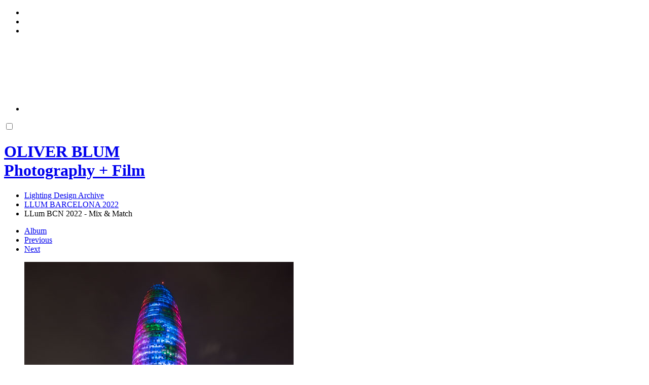

--- FILE ---
content_type: text/html; charset=UTF-8
request_url: https://oliverblum.com/archives/lighting-design-archive/album/mixmatch-06-single.php
body_size: 3879
content:
<!doctype html>
<html dir="ltr" lang="en" style="direction: ltr;">

<head>
  	<script>
		const googleAnalytics4 = () => {
			const allowGoogleAnalytics = localStorage.getItem('ga4') === 'true'
			if (allowGoogleAnalytics || !(true)) {
				const ga4Script = document.createElement('script')
				ga4Script.setAttribute('async', 'false')
				ga4Script.setAttribute('src', '//www.googletagmanager.com/gtag/js?id=G-9B2D7XS4LF')
				document.head.insertBefore(ga4Script, document.head.firstElementChild)
		
				const ga4ScriptLoaded = () => {
					window.dataLayer = window.dataLayer || [];
					function gtag(){dataLayer.push(arguments);}
					gtag('js', new Date());
					gtag('config', 'G-9B2D7XS4LF');
				}
	
        ga4Script.addEventListener('load', ga4ScriptLoaded, false)
      }
		}

		googleAnalytics4()
	</script>


  
  <meta name="robots" content="noimageai" />
  <meta name="robots" content="noai" />

	<meta charset="utf-8" />
	<meta http-equiv="X-UA-Compatible" content="IE=edge">
	<meta name="apple-mobile-web-app-capable" content="yes" />
	<meta name="HandheldFriendly" content="True" />
	<meta name="MobileOptimized" content="320" />
	<meta name="template-version" content="1651771601" />
	<meta name="viewport" content="width=device-width, initial-scale=1, user-scalable=no, shrink-to-fit=no" />
	<meta name="google-site-verification" content="VB9SasBQuCA9Nmjdf82XiKXKn4cdy4-lZr1kHbFks20" />
    <title>Oliver Blum Photography</title>


<meta property="og:url" content="https://oliverblum.com/archives/lighting-design-archive/album/mixmatch-06-single.php" />
<meta property="og:type" content="website" />
<meta property="og:site_name" content="Oliver Blum Photography" />
<meta property="og:title" content="LLum BCN 2022 - Mix &amp; Match" />
<meta property="og:description" content="mixmatch-06.tif" />
<meta property="og:image" content="https://oliverblum.com/archives/lighting-design-archive/album/photos/mixmatch-06.jpg" />
<meta property="og:image:width" content="531" />
<meta property="og:image:height" content="620" />
<meta property="fb:admins" content="230572900740466" /><meta property="fb:app_id" content="1858838807726617" />
<link rel="image_src" href="https://oliverblum.com/archives/lighting-design-archive/album/photos/mixmatch-06.jpg" />
<meta name="description" content="mixmatch-06.tif" />

	<link rel="canonical" href="https://oliverblum.com/archives/lighting-design-archive/album/mixmatch-06-single.php" />

	<link rel="alternate" type="application/rss+xml" title="Oliver Blum Photography - LLUM BARCELONA 2022" href="/archives/lighting-design-archive/album/feed/" />
	<link rel="shortcut icon" type="image/png" href="/backlight/designer/page/image/3?v=1651771601" />
	<link rel="apple-touch-icon-precomposed" href="/backlight/designer/page/image/2?v=1651771601" />

	<link rel="stylesheet" type="text/css" media="all" href="/backlight/publisher/gallery/stylesheet/style/3" />
	
	<link rel="stylesheet" href="/backlight/custom/css/home.css" />
	<link rel="stylesheet" href="/backlight/modules/module-admin/lib/css/all.min.css?bv=6.0.0" />

	
<link rel="alternate" href="https://oliverblum.com/" hreflang="x-default" />
<link rel="alternate" href="https://oliverblum.com/de/" hreflang="de-de" />
<link rel="alternate" href="https://oliverblum.com/es/" hreflang="es-es" />

	
</head>

<body class="pangolin single-image-page type-album template-id-11 template-identifier-default-page album-template-id-3 album-template-identifier-archive slug-album cart-unready crg-unready" data-layout="1col right">

	<div class="page__wrapper" id="page__wrapper">

	<ul class="background__layers" id="background__layers">
		<li class="background__image" id="background__image"></li>
		<li class="background__album" id="background__album"></li>
		<li class="background__pattern" id="background__pattern"></li>
		<li class="background__bokeh" id="background__bokeh"><svg></svg></li>
	</ul><!-- .background__layers -->

	<input type="checkbox" class="page__toggle" id="page__toggle__T1" />

	<div class="page__body" id="page__body">

	<header class="spinal__column">
			<div class="content">
		</div>
	</header>

	<main class="main" id="main">
		<div class="content content_width">
			<div class="page__column main__column spinal__column">
				<div class="content clearfix">


	<div class="masthead masthead-primary">
		<div class="content content_width">

	<a href="/">
	<h1>
		<span>OLIVER BLUM</span>
		<br /><span class="site__tagline">Photography + Film</span>	</h1>
	</a>

		</div>
	</div><!-- .masthead-primary -->

<ul class="breadcrumbs" itemscope itemtype="https://schema.org/BreadcrumbList"><li class="fa_pseudo" itemprop="itemListElement" itemscope itemtype="https://schema.org/ListItem"><a href="/archives/lighting-design-archive/" itemprop="item"><span itemprop="name" position="1">Lighting Design Archive</span></a><meta itemprop="position" content="1" /></li><li class="fa_pseudo" itemprop="itemListElement" itemscope itemtype="https://schema.org/ListItem"><a href="/archives/lighting-design-archive/album/" itemprop="item"><span itemprop="name" position="2">LLUM BARCELONA 2022</span></a><meta itemprop="position" content="2" /></li><li class="fa_pseudo" itemprop="itemListElement" itemscope itemtype="https://schema.org/ListItem"><span itemprop="name" position="3">LLum BCN 2022 - Mix &amp; Match</span><meta itemprop="position" content="3" /></li></ul>
<div class="the__copy">
	<div class="content clearfix" style="max-width:531px;">

	
<ul class="single_icons"><!--
	--><li class="single_image_back"><a href="./"><span>Album</span></a></li><!--

		
	
	
	--><li class="single_image_prev"><a href="https://oliverblum.com/archives/lighting-design-archive/album/faces-of-imaginet-single"><span>Previous</span></a></li><!--
--><li class="single_image_next"><a href="https://oliverblum.com/archives/lighting-design-archive/album/dialogar-01-single"><span>Next</span></a></li><!--
--></ul>

	<figure id="fig-mixmatch-06" class="single_image" itemscope itemtype="http://schema.org/ImageObject" style="max-width:531px;">
		<a href="https://oliverblum.com/archives/lighting-design-archive/album/dialogar-01-single">		<img src="https://oliverblum.com/archives/lighting-design-archive/album/photos/mixmatch-06.jpg" id="photo-mixmatch-06" height="620" width="531" style="width: 531px;" alt="mixmatch-06.jpg" /></a>		<figcaption>mixmatch-06.tif</figcaption>
	</figure>

<dl class="panel-metadata"><dt>Title</dt><dd>LLum BCN 2022 - Mix &amp; Match</dd><dt>Caption</dt><dd>by ProtoPixel
#mix&amp;match</dd><dt>Filename</dt><dd>mixmatch-06.tif</dd><dt>Original width x height</dt><dd>6735 x 6707 px</dd><dt>Copyright</dt><dd>Oliver Blum Photography</dd></dl>

	</div>
</div><!-- .the__copy -->




			</div>
		</div><!-- .main__column -->


		<div id="page__pallet__T1" class="page__column page__pallet" data-position="T1">
		<div class="content clearfix">

	<nav class="nav nav_v">
<ul class="primary-menu menu mouseable"><li class="menu-item menu-item-has-children"><a href="/portfolio">Portfolio</a><ul class="sub-menu"><li class="menu-item"><a href="/portfolio/lighting-design-photography/">Lighting Design</a></li>
<li class="menu-item"><a href="/portfolio/architecture-photography/">Architecture</a></li></ul></li><li class="menu-item"><a href="/services/">Services</a></li><li class="menu-item"><a href="/about/">About</a></li><li class="menu-item"><a href="/contact/">Contact</a></li><li class="menu-item"><a href="/backlight/clients">Clients Access</a></li><li class="menu-item menu-item-has-children"><a href="/archives/">Archives</a><ul class="sub-menu"><li class="menu-item"><a href="/archives/lighting-design-archive/">Lighting Design</a></li>
<li class="menu-item"><a href="/archives/architecture-archive/">Architecture</a></li></ul></li><li class="menu-item"><a href="/backlight/search"><i class="fas fa-search"></i></a></li><li class="menu-item menu-item-has-children"><span><i class="fas fa-globe"></i></span><ul class="sub-menu"><li class="menu-item"><a href="/de/">Deutsch</a></li>
<li class="menu-item"><a href="/es/">Español</a></li></ul></li></ul></nav>

	
		</div>
	</div><!-- .page__column -->
	

	

		<label class="page__overlay spinal__column" data-overlay="T1" for="page__toggle__T1" onclick></label>
		<label class="page__overlay spinal__column" data-overlay="T2" for="page__toggle__T2" onclick></label>

		</div>
	</main>

	<footer class="spinal__column">
		<div class="content">

			<div class="page__pallet__wide page__pallet__bottom" id="page__pallet__bottom">
				<div class="content clearfix">
				<ul>

				<li class="copyright">&copy; 2008 - 2025 <a href="/">OLIVER BLUM PHOTOGRAPHY</a></li>



				</ul>
				</div>
			</div><!-- .page__pallet__bottom -->
		</div>
	</footer>


	<div class="page__pallet__wide page__pallet__top spinal__column" id="page__pallet__top">
		<div class="content clearfix">
		<ul>



	<li class="masthead_pallet_top">
		<h1><a href="/">OLIVER BLUM</a></h1>
		
	</li>

				<li class="pallet_top_nav">
				<nav class="nav nav_h">
					<ul class="primary-menu menu mouseable"><li class="menu-item menu-item-has-children"><a href="/portfolio">Portfolio</a><ul class="sub-menu"><li class="menu-item"><a href="/portfolio/lighting-design-photography/">Lighting Design</a></li>
<li class="menu-item"><a href="/portfolio/architecture-photography/">Architecture</a></li></ul></li><li class="menu-item"><a href="/services/">Services</a></li><li class="menu-item"><a href="/about/">About</a></li><li class="menu-item"><a href="/contact/">Contact</a></li><li class="menu-item"><a href="/backlight/clients">Clients Access</a></li><li class="menu-item menu-item-has-children"><a href="/archives/">Archives</a><ul class="sub-menu"><li class="menu-item"><a href="/archives/lighting-design-archive/">Lighting Design</a></li>
<li class="menu-item"><a href="/archives/architecture-archive/">Architecture</a></li></ul></li><li class="menu-item"><a href="/backlight/search"><i class="fas fa-search"></i></a></li><li class="menu-item menu-item-has-children"><span><i class="fas fa-globe"></i></span><ul class="sub-menu"><li class="menu-item"><a href="/de/">Deutsch</a></li>
<li class="menu-item"><a href="/es/">Español</a></li></ul></li></ul>				</nav>
			</li>
			<li id="widget-container">
				<ul>
					<li id="widget-buoy"></li>

					</ul>
				</li>
			</ul>
		</div>
	</div><!-- .page__pallet__top -->

	</div><!-- .page__body -->

	<div class="page__toggle__buttons spinal__column">

		<label for="page__toggle__T1">
			<ul><li class="fa_pseudo"><ul class="palletToggle"><li></li><li></li><li></li><li></li></ul></li></ul>
		</label>

	</div><!-- .page__toggle__buttons -->

	</div><!-- .page__wrapper -->

<script src="/backlight/publisher/gallery/javascript/scripts/3"></script>

<script>
	var cartOptions = {
		rewrite_enabled : true,
		cart_url       : '/backlight/cart/',
		pricing_scheme : '',
		local_js_path  : '/backlight/modules/pangolin-album/static/js/',
		log_messages   : false,
	};

	$(function() {
		jQuery.getScript('/backlight/modules/module-cart/lib/js/jquery.ttgcart-pangolin.js', function() {
			if ("TTGCart" in window) {
				$('body').ttgcart(cartOptions);
				cartOptions['cart_button_selector'] = '.add-package-to-cart';
				$('body').ttgpackage(cartOptions);
			}
		});
	});
</script>
<script>

const allowCookies = localStorage.getItem('cookies') === 'true'

const optOutUi = `
	<label for="gaOptOut">
		<input id="gaOptOut" type="checkbox" />
		<span class="fas"></span>
		<span>Opt-out of Google Analytics</span>
	</label>
`
const hasGoogleAnalytics = optOutUi
if (!allowCookies) {
	const cookiesNotice = document.createElement('div')
	cookiesNotice.classList.add('cookies-acceptance-notice')
	cookiesNotice.id = 'cookiesAcceptanceNotice'

	cookiesNotice.innerHTML = `
		<div class="main">
			<p><p>We use cookies to ensure that we give you the best experience on our website. If you continue, we’ll assume that you are happy to receive all the cookies set by this website.  For more information, read our <a href="/privacy/">privacy policy</a>.</p></p>
			<div class="cookies-acceptance-buttons">
				${hasGoogleAnalytics}

				<button id="privacyAgreement" type="button">
					I accept the use of cookies on this site				</button>
			</div>
		</div>
	`

	document.body.appendChild(cookiesNotice)

	document.getElementById('privacyAgreement').addEventListener('click', function(e) {
		const optOutElement = document.getElementById('gaOptOut')
		if (optOutElement) {
			if (optOutElement.checked) {
				localStorage.setItem('ga4', 'false')
			} else {
				localStorage.setItem('ga4', 'true')
			}
		}

		localStorage.setItem('cookies', 'true')
		cookiesNotice.remove()
	})
}
</script>
	<a href="#top" class="btn-scroll-to-top" title="Top of page" ><i class="fas fa-arrow-alt-circle-up fa-3x"></i></a>
	<script>
		$(document).ready(function() {
			$(".btn-scroll-to-top").click(function() {
				$("html, body").animate({ scrollTop: 0 }, "slow");
				return false;
			});
			$(window).scroll(function() {
				if ($(this).scrollTop() > 200) {
					$(".btn-scroll-to-top").fadeIn();
				} else {
					$(".btn-scroll-to-top").fadeOut();
				}
			});
		});
		</script>
		
	<script>
	$("ul.menu a[href='" + window.location.pathname + "']")
		.parentsUntil('.menu', 'li')
		.addClass("current_page_item")
		;
	</script>
	

<script>
	if ($("p.skip-to-checkout").length) {	
	$("<p class=\'instructions\' style=\"font-size:larger;\"><strong>Instructions: </strong>If paying by check, click on the <strong>\"Pay by Check\"</strong> button. Otherwise, click on the <strong>PayPal</strong> button.</p>").insertAfter($("p#checkout-total"));
	}
</script>

</body>

</html>
